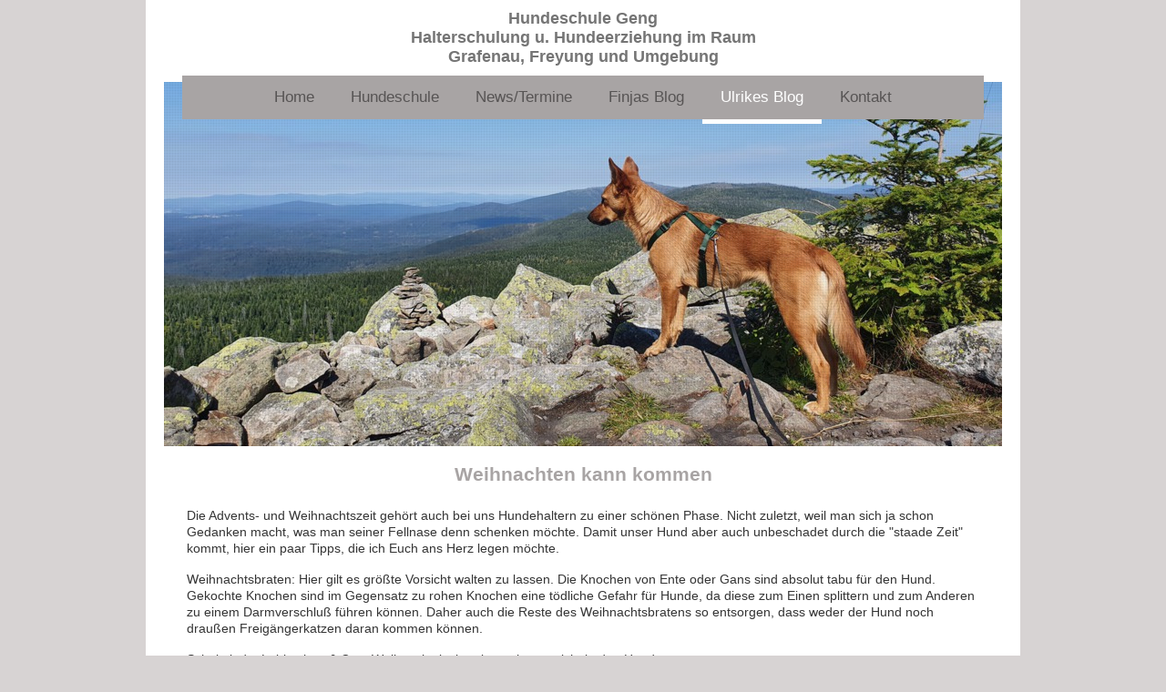

--- FILE ---
content_type: text/html; charset=UTF-8
request_url: https://www.hundeschule-geng.de/ulrikes-blog/weihnachten/
body_size: 7962
content:
<!DOCTYPE html>
<html lang="de"  ><head prefix="og: http://ogp.me/ns# fb: http://ogp.me/ns/fb# business: http://ogp.me/ns/business#">
    <meta http-equiv="Content-Type" content="text/html; charset=utf-8"/>
    <meta name="generator" content="IONOS MyWebsite"/>
        
    <link rel="dns-prefetch" href="//cdn.website-start.de/"/>
    <link rel="dns-prefetch" href="//118.mod.mywebsite-editor.com"/>
    <link rel="dns-prefetch" href="https://118.sb.mywebsite-editor.com/"/>
    <link rel="shortcut icon" href="https://www.hundeschule-geng.de/s/misc/favicon.png?1660306175"/>
        <link rel="apple-touch-icon" href="https://www.hundeschule-geng.de/s/misc/touchicon.png?1660306254"/>
        <title>Hundeschule Geng - Halterschulung u. Hundeerziehung - Weihnachten</title>
    <style type="text/css">@media screen and (max-device-width: 1024px) {.diyw a.switchViewWeb {display: inline !important;}}</style>
    <style type="text/css">@media screen and (min-device-width: 1024px) {
            .mediumScreenDisabled { display:block }
            .smallScreenDisabled { display:block }
        }
        @media screen and (max-device-width: 1024px) { .mediumScreenDisabled { display:none } }
        @media screen and (max-device-width: 568px) { .smallScreenDisabled { display:none } }
                @media screen and (min-width: 1024px) {
            .mobilepreview .mediumScreenDisabled { display:block }
            .mobilepreview .smallScreenDisabled { display:block }
        }
        @media screen and (max-width: 1024px) { .mobilepreview .mediumScreenDisabled { display:none } }
        @media screen and (max-width: 568px) { .mobilepreview .smallScreenDisabled { display:none } }</style>
    <meta name="viewport" content="width=device-width, initial-scale=1, maximum-scale=1, minimal-ui"/>

<meta name="format-detection" content="telephone=no"/>
        <meta name="keywords" content="Hundeschule grafenau, hundeschule freyung, hundeschule freyung-grafenau, hundeschule bayerischer wald, urlaub mit hund, hundewanderungen,"/>
            <meta name="description" content="Neue Seite"/>
            <meta name="robots" content="index,follow"/>
        <link href="//cdn.website-start.de/templates/2110/style.css?1763478093678" rel="stylesheet" type="text/css"/>
    <link href="https://www.hundeschule-geng.de/s/style/theming.css?1707437618" rel="stylesheet" type="text/css"/>
    <link href="//cdn.website-start.de/app/cdn/min/group/web.css?1763478093678" rel="stylesheet" type="text/css"/>
<link href="//cdn.website-start.de/app/cdn/min/moduleserver/css/de_DE/common,shoppingbasket?1763478093678" rel="stylesheet" type="text/css"/>
    <link href="//cdn.website-start.de/app/cdn/min/group/mobilenavigation.css?1763478093678" rel="stylesheet" type="text/css"/>
    <link href="https://118.sb.mywebsite-editor.com/app/logstate2-css.php?site=322468387&amp;t=1768972755" rel="stylesheet" type="text/css"/>

<script type="text/javascript">
    /* <![CDATA[ */
var stagingMode = '';
    /* ]]> */
</script>
<script src="https://118.sb.mywebsite-editor.com/app/logstate-js.php?site=322468387&amp;t=1768972755"></script>

    <link href="//cdn.website-start.de/templates/2110/print.css?1763478093678" rel="stylesheet" media="print" type="text/css"/>
    <script type="text/javascript">
    /* <![CDATA[ */
    var systemurl = 'https://118.sb.mywebsite-editor.com/';
    var webPath = '/';
    var proxyName = '';
    var webServerName = 'www.hundeschule-geng.de';
    var sslServerUrl = 'https://www.hundeschule-geng.de';
    var nonSslServerUrl = 'http://www.hundeschule-geng.de';
    var webserverProtocol = 'http://';
    var nghScriptsUrlPrefix = '//118.mod.mywebsite-editor.com';
    var sessionNamespace = 'DIY_SB';
    var jimdoData = {
        cdnUrl:  '//cdn.website-start.de/',
        messages: {
            lightBox: {
    image : 'Bild',
    of: 'von'
}

        },
        isTrial: 0,
        pageId: 526773    };
    var script_basisID = "322468387";

    diy = window.diy || {};
    diy.web = diy.web || {};

        diy.web.jsBaseUrl = "//cdn.website-start.de/s/build/";

    diy.context = diy.context || {};
    diy.context.type = diy.context.type || 'web';
    /* ]]> */
</script>

<script type="text/javascript" src="//cdn.website-start.de/app/cdn/min/group/web.js?1763478093678" crossorigin="anonymous"></script><script type="text/javascript" src="//cdn.website-start.de/s/build/web.bundle.js?1763478093678" crossorigin="anonymous"></script><script type="text/javascript" src="//cdn.website-start.de/app/cdn/min/group/mobilenavigation.js?1763478093678" crossorigin="anonymous"></script><script src="//cdn.website-start.de/app/cdn/min/moduleserver/js/de_DE/common,shoppingbasket?1763478093678"></script>
<script type="text/javascript" src="https://cdn.website-start.de/proxy/apps/ie7nah/resource/dependencies/"></script><script type="text/javascript">
                    if (typeof require !== 'undefined') {
                        require.config({
                            waitSeconds : 10,
                            baseUrl : 'https://cdn.website-start.de/proxy/apps/ie7nah/js/'
                        });
                    }
                </script><script type="text/javascript" src="//cdn.website-start.de/app/cdn/min/group/pfcsupport.js?1763478093678" crossorigin="anonymous"></script>    <meta property="og:type" content="business.business"/>
    <meta property="og:url" content="https://www.hundeschule-geng.de/ulrikes-blog/weihnachten/"/>
    <meta property="og:title" content="Hundeschule Geng - Halterschulung u. Hundeerziehung - Weihnachten"/>
            <meta property="og:description" content="Neue Seite"/>
                <meta property="og:image" content="https://www.hundeschule-geng.de/s/misc/logo.jpg?t=1768073528"/>
        <meta property="business:contact_data:country_name" content="Deutschland"/>
    <meta property="business:contact_data:street_address" content="Köhlerweg 15"/>
    <meta property="business:contact_data:locality" content="Neuschönau"/>
    <meta property="business:contact_data:region" content="300"/>
    <meta property="business:contact_data:email" content="geng.ulrike@t-online.de"/>
    <meta property="business:contact_data:postal_code" content="94556"/>
    <meta property="business:contact_data:phone_number" content="+49 0160 93384491"/>
    
    
</head>


<body class="body diyBgActive  cc-pagemode-default diyfeNoSidebar diy-market-de_DE" data-pageid="526773" id="page-526773">
    
    <div class="diyw">
        <div class="diyweb">
	<div class="diywebLiveArea">
		
<nav id="diyfeMobileNav" class="diyfeCA diyfeCA2" role="navigation">
    <a title="Navigation aufklappen/zuklappen">Navigation aufklappen/zuklappen</a>
    <ul class="mainNav1"><li class=" hasSubNavigation"><a data-page-id="49886" href="https://www.hundeschule-geng.de/" class=" level_1"><span>Home</span></a></li><li class=" hasSubNavigation"><a data-page-id="49999" href="https://www.hundeschule-geng.de/hundeschule/" class=" level_1"><span>Hundeschule</span></a><div class="diyfeDropDownSubList diyfeCA diyfeCA3"><ul class="mainNav2"></ul></div></li><li class=" hasSubNavigation"><a data-page-id="119724" href="https://www.hundeschule-geng.de/news-termine/" class=" level_1"><span>News/Termine</span></a></li><li class=" hasSubNavigation"><a data-page-id="522689" href="https://www.hundeschule-geng.de/finjas-blog/" class=" level_1"><span>Finjas Blog</span></a><span class="diyfeDropDownSubOpener">&nbsp;</span><div class="diyfeDropDownSubList diyfeCA diyfeCA3"><ul class="mainNav2"><li class=" hasSubNavigation"><a data-page-id="533705" href="https://www.hundeschule-geng.de/finjas-blog/urlaub-in-italien/" class=" level_2"><span>Urlaub in Italien</span></a></li><li class=" hasSubNavigation"><a data-page-id="530564" href="https://www.hundeschule-geng.de/finjas-blog/satz-mit-x/" class=" level_2"><span>Satz mit X</span></a></li><li class=" hasSubNavigation"><a data-page-id="529613" href="https://www.hundeschule-geng.de/finjas-blog/buerohund/" class=" level_2"><span>Buerohund</span></a></li><li class=" hasSubNavigation"><a data-page-id="528302" href="https://www.hundeschule-geng.de/finjas-blog/hoch-hinaus/" class=" level_2"><span>Hoch hinaus</span></a></li><li class=" hasSubNavigation"><a data-page-id="527879" href="https://www.hundeschule-geng.de/finjas-blog/social-walks/" class=" level_2"><span>Social Walks</span></a></li><li class=" hasSubNavigation"><a data-page-id="525933" href="https://www.hundeschule-geng.de/finjas-blog/angekommen/" class=" level_2"><span>Angekommen</span></a></li><li class=" hasSubNavigation"><a data-page-id="525116" href="https://www.hundeschule-geng.de/finjas-blog/hundewanderungen/" class=" level_2"><span>Hundewanderungen</span></a></li><li class=" hasSubNavigation"><a data-page-id="524755" href="https://www.hundeschule-geng.de/finjas-blog/vier-beine/" class=" level_2"><span>Vier Beine</span></a></li><li class=" hasSubNavigation"><a data-page-id="524705" href="https://www.hundeschule-geng.de/finjas-blog/was-ziehe-ich-an/" class=" level_2"><span>Was ziehe ich an</span></a></li><li class=" hasSubNavigation"><a data-page-id="524340" href="https://www.hundeschule-geng.de/finjas-blog/konsequent-larifari/" class=" level_2"><span>Konsequent_Larifari</span></a></li><li class=" hasSubNavigation"><a data-page-id="523883" href="https://www.hundeschule-geng.de/finjas-blog/miteinander-lernen/" class=" level_2"><span>Miteinander lernen</span></a></li><li class=" hasSubNavigation"><a data-page-id="523667" href="https://www.hundeschule-geng.de/finjas-blog/beruf-hund/" class=" level_2"><span>Beruf: Hund</span></a></li><li class=" hasSubNavigation"><a data-page-id="523317" href="https://www.hundeschule-geng.de/finjas-blog/leben-mit-euch/" class=" level_2"><span>Leben mit Euch</span></a></li><li class=" hasSubNavigation"><a data-page-id="523111" href="https://www.hundeschule-geng.de/finjas-blog/entscheidungen/" class=" level_2"><span>Entscheidungen</span></a></li><li class=" hasSubNavigation"><a data-page-id="522891" href="https://www.hundeschule-geng.de/finjas-blog/schulzeit/" class=" level_2"><span>Schulzeit</span></a></li><li class=" hasSubNavigation"><a data-page-id="522725" href="https://www.hundeschule-geng.de/finjas-blog/der-nächste-tag/" class=" level_2"><span>Der nächste Tag</span></a></li><li class=" hasSubNavigation"><a data-page-id="522690" href="https://www.hundeschule-geng.de/finjas-blog/wie-alles-begann/" class=" level_2"><span>Wie alles begann</span></a></li></ul></div></li><li class="parent hasSubNavigation"><a data-page-id="505544" href="https://www.hundeschule-geng.de/ulrikes-blog/" class="parent level_1"><span>Ulrikes Blog</span></a><span class="diyfeDropDownSubOpener">&nbsp;</span><div class="diyfeDropDownSubList diyfeCA diyfeCA3"><ul class="mainNav2"><li class=" hasSubNavigation"><a data-page-id="531074" href="https://www.hundeschule-geng.de/ulrikes-blog/deckkentraining/" class=" level_2"><span>Deckkentraining</span></a></li><li class="current hasSubNavigation"><a data-page-id="526773" href="https://www.hundeschule-geng.de/ulrikes-blog/weihnachten/" class="current level_2"><span>Weihnachten</span></a></li><li class=" hasSubNavigation"><a data-page-id="526396" href="https://www.hundeschule-geng.de/ulrikes-blog/winterzeit/" class=" level_2"><span>Winterzeit</span></a></li><li class=" hasSubNavigation"><a data-page-id="525165" href="https://www.hundeschule-geng.de/ulrikes-blog/einzeltraining-faq/" class=" level_2"><span>Einzeltraining - FAQ</span></a></li><li class=" hasSubNavigation"><a data-page-id="525166" href="https://www.hundeschule-geng.de/ulrikes-blog/sommerzeit/" class=" level_2"><span>Sommerzeit</span></a></li><li class=" hasSubNavigation"><a data-page-id="525167" href="https://www.hundeschule-geng.de/ulrikes-blog/ein-hund-soll-es-sein/" class=" level_2"><span>Ein Hund soll es sein?</span></a></li><li class=" hasSubNavigation"><a data-page-id="525168" href="https://www.hundeschule-geng.de/ulrikes-blog/die-ernährung-des-hundes/" class=" level_2"><span>Die Ernährung des Hundes</span></a></li><li class=" hasSubNavigation"><a data-page-id="525169" href="https://www.hundeschule-geng.de/ulrikes-blog/gemeinsam-unterwegs/" class=" level_2"><span>Gemeinsam unterwegs</span></a></li><li class=" hasSubNavigation"><a data-page-id="525170" href="https://www.hundeschule-geng.de/ulrikes-blog/fair-bleiben/" class=" level_2"><span>Fair bleiben</span></a></li><li class=" hasSubNavigation"><a data-page-id="525171" href="https://www.hundeschule-geng.de/ulrikes-blog/hundebademantel/" class=" level_2"><span>Hundebademantel</span></a></li><li class=" hasSubNavigation"><a data-page-id="525172" href="https://www.hundeschule-geng.de/ulrikes-blog/ausrüstung-oder-aufrüstung/" class=" level_2"><span>Ausrüstung oder Aufrüstung?</span></a></li><li class=" hasSubNavigation"><a data-page-id="525173" href="https://www.hundeschule-geng.de/ulrikes-blog/halsband-oder-brustgeschirr/" class=" level_2"><span>Halsband oder Brustgeschirr</span></a></li><li class=" hasSubNavigation"><a data-page-id="525174" href="https://www.hundeschule-geng.de/ulrikes-blog/das-sofa/" class=" level_2"><span>Das Sofa</span></a></li></ul></div></li><li class=" hasSubNavigation"><a data-page-id="525212" href="https://www.hundeschule-geng.de/kontakt/" class=" level_1"><span>Kontakt</span></a></li></ul></nav>
	</div>
	<div class="diywebLogo">
		<div class="diywebLiveArea">
			<div class="diywebMainGutter">
				<div class="diyfeGE">
					<div class="diyfeCA diyfeCA1">
						
    <style type="text/css" media="all">
        /* <![CDATA[ */
                .diyw #website-logo {
            text-align: center !important;
                        padding: 0px 0;
                    }
        
        
        .diyw #website-logo p.website-logo-text,
        .diyw #website-logo p.website-logo-text a.website-logo-text {
            text-align: center !important;
            font-family: Arial, Helvetica, sans-serif !important;
            font-size: 18px !important;
            font-style: normal !important;
            font-weight: bold !important;
        }
        
                /* ]]> */
    </style>

    <div id="website-logo">
    
                    <p class="website-logo-text "><a href="https://www.hundeschule-geng.de/" class="website-logo-text">Hundeschule Geng <br/>
Halterschulung u. Hundeerziehung im Raum<br/>
Grafenau, Freyung und Umgebung</a>
            </p>
            </div>


					</div>
				</div>
			</div>
		</div>
	</div>
	<div class="diywebLiveArea">
		<div class="diywebAppContainer"><div id="diywebAppContainer1st"></div></div>
	</div>
	<div class="diywebNav diywebNavHorizontal diywebNavMain diywebNav1">
		<div class="diywebLiveArea diyfeCA diyfeCA2">
				<div class="diywebMainGutter">
					<div class="diyfeGE">
						<div class="diywebGutter">
							<div class="diywebExpander">
								<div class="webnavigation"><ul id="mainNav1" class="mainNav1"><li class="navTopItemGroup_1"><a data-page-id="49886" href="https://www.hundeschule-geng.de/" class="level_1"><span>Home</span></a></li><li class="navTopItemGroup_2"><a data-page-id="49999" href="https://www.hundeschule-geng.de/hundeschule/" class="level_1"><span>Hundeschule</span></a></li><li class="navTopItemGroup_3"><a data-page-id="119724" href="https://www.hundeschule-geng.de/news-termine/" class="level_1"><span>News/Termine</span></a></li><li class="navTopItemGroup_4"><a data-page-id="522689" href="https://www.hundeschule-geng.de/finjas-blog/" class="level_1"><span>Finjas Blog</span></a></li><li class="navTopItemGroup_5"><a data-page-id="505544" href="https://www.hundeschule-geng.de/ulrikes-blog/" class="parent level_1"><span>Ulrikes Blog</span></a></li><li class="navTopItemGroup_6"><a data-page-id="525212" href="https://www.hundeschule-geng.de/kontakt/" class="level_1"><span>Kontakt</span></a></li></ul></div>
							</div>
						</div>
					</div>
				</div>
			</div>
	</div>
	<div class="diywebEmotionHeader">
			<div class="diywebLiveArea">
				<div class="diywebMainGutter">
					<div class="diyfeGE">
						<div class="diywebGutter">

							
<style type="text/css" media="all">
.diyw div#emotion-header {
        max-width: 920px;
        max-height: 400px;
                background: #d3f9fa;
    }

.diyw div#emotion-header-title-bg {
    left: 0%;
    top: 20%;
    width: 100%;
    height: 15%;

    background-color: #FFFFFF;
    opacity: 0.50;
    filter: alpha(opacity = 50);
    display: none;}

.diyw div#emotion-header strong#emotion-header-title {
    left: 20%;
    top: 20%;
    color: #9f0408;
    display: none;    font: normal bold 26px/120% Helvetica, 'Helvetica Neue', 'Trebuchet MS', sans-serif;
}

.diyw div#emotion-no-bg-container{
    max-height: 400px;
}

.diyw div#emotion-no-bg-container .emotion-no-bg-height {
    margin-top: 43.48%;
}
</style>
<div id="emotion-header" data-action="loadView" data-params="active" data-imagescount="1">
            <img src="https://www.hundeschule-geng.de/s/img/emotionheader.jpg?1690617206.920px.400px" id="emotion-header-img" alt=""/>
            
        <div id="ehSlideshowPlaceholder">
            <div id="ehSlideShow">
                <div class="slide-container">
                                        <div style="background-color: #d3f9fa">
                            <img src="https://www.hundeschule-geng.de/s/img/emotionheader.jpg?1690617206.920px.400px" alt=""/>
                        </div>
                                    </div>
            </div>
        </div>


        <script type="text/javascript">
        //<![CDATA[
                diy.module.emotionHeader.slideShow.init({ slides: [{"url":"https:\/\/www.hundeschule-geng.de\/s\/img\/emotionheader.jpg?1690617206.920px.400px","image_alt":"","bgColor":"#d3f9fa"}] });
        //]]>
        </script>

    
    
    
    
    
    <script type="text/javascript">
    //<![CDATA[
    (function ($) {
        function enableSvgTitle() {
                        var titleSvg = $('svg#emotion-header-title-svg'),
                titleHtml = $('#emotion-header-title'),
                emoWidthAbs = 920,
                emoHeightAbs = 400,
                offsetParent,
                titlePosition,
                svgBoxWidth,
                svgBoxHeight;

                        if (titleSvg.length && titleHtml.length) {
                offsetParent = titleHtml.offsetParent();
                titlePosition = titleHtml.position();
                svgBoxWidth = titleHtml.width();
                svgBoxHeight = titleHtml.height();

                                titleSvg.get(0).setAttribute('viewBox', '0 0 ' + svgBoxWidth + ' ' + svgBoxHeight);
                titleSvg.css({
                   left: Math.roundTo(100 * titlePosition.left / offsetParent.width(), 3) + '%',
                   top: Math.roundTo(100 * titlePosition.top / offsetParent.height(), 3) + '%',
                   width: Math.roundTo(100 * svgBoxWidth / emoWidthAbs, 3) + '%',
                   height: Math.roundTo(100 * svgBoxHeight / emoHeightAbs, 3) + '%'
                });

                titleHtml.css('visibility','hidden');
                titleSvg.css('visibility','visible');
            }
        }

        
            var posFunc = function($, overrideSize) {
                var elems = [], containerWidth, containerHeight;
                                    elems.push({
                        selector: '#emotion-header-title',
                        overrideSize: true,
                        horPos: 5.06,
                        vertPos: 8.9                    });
                    lastTitleWidth = $('#emotion-header-title').width();
                                                elems.push({
                    selector: '#emotion-header-title-bg',
                    horPos: 0,
                    vertPos: 23.53                });
                                
                containerWidth = parseInt('920');
                containerHeight = parseInt('400');

                for (var i = 0; i < elems.length; ++i) {
                    var el = elems[i],
                        $el = $(el.selector),
                        pos = {
                            left: el.horPos,
                            top: el.vertPos
                        };
                    if (!$el.length) continue;
                    var anchorPos = $el.anchorPosition();
                    anchorPos.$container = $('#emotion-header');

                    if (overrideSize === true || el.overrideSize === true) {
                        anchorPos.setContainerSize(containerWidth, containerHeight);
                    } else {
                        anchorPos.setContainerSize(null, null);
                    }

                    var pxPos = anchorPos.fromAnchorPosition(pos),
                        pcPos = anchorPos.toPercentPosition(pxPos);

                    var elPos = {};
                    if (!isNaN(parseFloat(pcPos.top)) && isFinite(pcPos.top)) {
                        elPos.top = pcPos.top + '%';
                    }
                    if (!isNaN(parseFloat(pcPos.left)) && isFinite(pcPos.left)) {
                        elPos.left = pcPos.left + '%';
                    }
                    $el.css(elPos);
                }

                // switch to svg title
                enableSvgTitle();
            };

                        var $emotionImg = jQuery('#emotion-header-img');
            if ($emotionImg.length > 0) {
                // first position the element based on stored size
                posFunc(jQuery, true);

                // trigger reposition using the real size when the element is loaded
                var ehLoadEvTriggered = false;
                $emotionImg.one('load', function(){
                    posFunc(jQuery);
                    ehLoadEvTriggered = true;
                                        diy.module.emotionHeader.slideShow.start();
                                    }).each(function() {
                                        if(this.complete || typeof this.complete === 'undefined') {
                        jQuery(this).load();
                    }
                });

                                noLoadTriggeredTimeoutId = setTimeout(function() {
                    if (!ehLoadEvTriggered) {
                        posFunc(jQuery);
                    }
                    window.clearTimeout(noLoadTriggeredTimeoutId)
                }, 5000);//after 5 seconds
            } else {
                jQuery(function(){
                    posFunc(jQuery);
                });
            }

                        if (jQuery.isBrowser && jQuery.isBrowser.ie8) {
                var longTitleRepositionCalls = 0;
                longTitleRepositionInterval = setInterval(function() {
                    if (lastTitleWidth > 0 && lastTitleWidth != jQuery('#emotion-header-title').width()) {
                        posFunc(jQuery);
                    }
                    longTitleRepositionCalls++;
                    // try this for 5 seconds
                    if (longTitleRepositionCalls === 5) {
                        window.clearInterval(longTitleRepositionInterval);
                    }
                }, 1000);//each 1 second
            }

            }(jQuery));
    //]]>
    </script>

    </div>

						</div>
					</div>
				</div>
			</div>
		</div>
	<div class="diywebContent">
		<div class="diywebLiveArea">
			<div class="diywebMainGutter">
				<div class="diyfeGridGroup diyfeCA diyfeCA1">
					<div class="diywebMain diyfeGE">
						<div class="diywebGutter">
							
        <div id="content_area">
        	<div id="content_start"></div>
        	
        
        <div id="matrix_1311642" class="sortable-matrix" data-matrixId="1311642"><div class="n module-type-header diyfeLiveArea "> <h1><span class="diyfeDecoration">Weihnachten kann kommen</span></h1> </div><div class="n module-type-text diyfeLiveArea "> <p><span style="color:#353535;"><span style="font-size:14px;">Die Advents- und Weihnachtszeit gehört auch bei uns Hundehaltern zu einer schönen Phase. Nicht zuletzt, weil man sich ja schon Gedanken
macht, was man seiner Fellnase denn schenken möchte. Damit unser Hund aber auch unbeschadet durch die "staade Zeit" kommt, hier ein paar Tipps, die ich Euch ans Herz legen möchte.</span></span></p>
<p> </p>
<p><span style="color:#353535;"><span style="font-size:14px;">Weihnachtsbraten: Hier gilt es größte Vorsicht walten zu lassen. Die Knochen von Ente oder Gans sind absolut tabu für den Hund. Gekochte
Knochen sind im Gegensatz zu rohen Knochen eine tödliche Gefahr für Hunde, da diese zum Einen splittern und zum Anderen zu einem Darmverschluß führen können. Daher auch die Reste des
Weihnachtsbratens so entsorgen, dass weder der Hund noch draußen Freigängerkatzen daran kommen können.</span></span></p>
<p> </p>
<p><span style="color:#353535;"><span style="font-size:14px;">Schokolade, Lebkuchen &amp; Co.:  </span></span><span style="color:#353535;"><span style="font-size:14px;">Weihnachtsleckereien
gehören nicht in den Hundemagen. </span></span></p>
<p> </p>
<p><span style="color:#353535;"><span style="font-size:14px;">Giftige Weihnachtspflanzen: Zu diesen zählen Weihnachtsstern, Christrose, Mistelzweige, Tannengehölz und die Nadeln. Es treten
Magenbeschwerden, Schleimhautreizungen, Krämpfe oder Lähmungen auf. Daher Weihnachtspflanzen immer außer Reichweite stellen.</span></span></p>
<p> </p>
<p><span style="color:#353535;"><span style="font-size:14px;">Baumschmuck: Glaskugeln, Lametta, Engelshaar sind gefährlich. Hunde spielen gerne damit. Zerbrochenes Glas kann zu Schnittwunden führen.
Wird Weihnachtsschmuck verschluckt, kann dies zu schweren inneren Verletzungen führen. </span></span></p>
<p> </p>
<p><span style="font-size:14px;"><span style="color:#353535;">Duftöle/Räucherkerzen/Potpourris: Diese sind nicht nur in der Weihnachtszeit für Hunde gefährlich. Durch Einatmen kann es beim Hund zu
Vergiftungen kommen. Darüber hinaus sind sie für die feine Nase des Hundes eine starke Geruchsbelästigung. </span></span></p>
<p> </p>
<p><span style="font-size:14px;"><span style="color:#353535;">Damit nichts passiert ist es am besten den Hund nicht allein mit dem Weihnachtsbaum, dem Essen, den brennenden Kerzen zu lassen. Sollte
Euer Hund irgend etwas erwischt haben, was gefährlich ist, informiert Euren Tierarzt, damit er darauf vorbereitet ist und Euch auch gleich sagen kann was zu tun ist.</span></span></p> </div></div>
        
        
        </div>
						</div>
					</div>
					<div class="diywebSecondary diyfeCA diyfeCA3 diyfeGE">
						<div class="diywebNav diywebNav23">
							<div class="diywebGutter">
								<div class="webnavigation"><ul id="mainNav2" class="mainNav2"><li class="navTopItemGroup_0"><a data-page-id="531074" href="https://www.hundeschule-geng.de/ulrikes-blog/deckkentraining/" class="level_2"><span>Deckkentraining</span></a></li><li class="navTopItemGroup_0"><a data-page-id="526773" href="https://www.hundeschule-geng.de/ulrikes-blog/weihnachten/" class="current level_2"><span>Weihnachten</span></a></li><li class="navTopItemGroup_0"><a data-page-id="526396" href="https://www.hundeschule-geng.de/ulrikes-blog/winterzeit/" class="level_2"><span>Winterzeit</span></a></li><li class="navTopItemGroup_0"><a data-page-id="525165" href="https://www.hundeschule-geng.de/ulrikes-blog/einzeltraining-faq/" class="level_2"><span>Einzeltraining - FAQ</span></a></li><li class="navTopItemGroup_0"><a data-page-id="525166" href="https://www.hundeschule-geng.de/ulrikes-blog/sommerzeit/" class="level_2"><span>Sommerzeit</span></a></li><li class="navTopItemGroup_0"><a data-page-id="525167" href="https://www.hundeschule-geng.de/ulrikes-blog/ein-hund-soll-es-sein/" class="level_2"><span>Ein Hund soll es sein?</span></a></li><li class="navTopItemGroup_0"><a data-page-id="525168" href="https://www.hundeschule-geng.de/ulrikes-blog/die-ernährung-des-hundes/" class="level_2"><span>Die Ernährung des Hundes</span></a></li><li class="navTopItemGroup_0"><a data-page-id="525169" href="https://www.hundeschule-geng.de/ulrikes-blog/gemeinsam-unterwegs/" class="level_2"><span>Gemeinsam unterwegs</span></a></li><li class="navTopItemGroup_0"><a data-page-id="525170" href="https://www.hundeschule-geng.de/ulrikes-blog/fair-bleiben/" class="level_2"><span>Fair bleiben</span></a></li><li class="navTopItemGroup_0"><a data-page-id="525171" href="https://www.hundeschule-geng.de/ulrikes-blog/hundebademantel/" class="level_2"><span>Hundebademantel</span></a></li><li class="navTopItemGroup_0"><a data-page-id="525172" href="https://www.hundeschule-geng.de/ulrikes-blog/ausrüstung-oder-aufrüstung/" class="level_2"><span>Ausrüstung oder Aufrüstung?</span></a></li><li class="navTopItemGroup_0"><a data-page-id="525173" href="https://www.hundeschule-geng.de/ulrikes-blog/halsband-oder-brustgeschirr/" class="level_2"><span>Halsband oder Brustgeschirr</span></a></li><li class="navTopItemGroup_0"><a data-page-id="525174" href="https://www.hundeschule-geng.de/ulrikes-blog/das-sofa/" class="level_2"><span>Das Sofa</span></a></li></ul></div>
							</div>
						</div>
						<div class="diywebSidebar">
							<div class="diywebGutter">
								
							</div>
						</div>
						<!-- .diywebSidebar -->
					</div>
					<!-- .diywebSecondary -->
				</div>
				<!-- .diyfeGridGroup -->
			</div>
			<!-- .diywebMainGutter -->
		</div>
	</div>
	<!-- .diywebContent -->
	<div class="diywebFooter">
		<div class="diywebLiveArea">
			<div class="diywebMainGutter">
				<div class="diyfeGE diyfeCA diyfeCA4 diywebPull">
					<div class="diywebGutter">
						<div id="contentfooter">
    <div class="leftrow">
                        <a rel="nofollow" href="javascript:window.print();">
                    <img class="inline" height="14" width="18" src="//cdn.website-start.de/s/img/cc/printer.gif" alt=""/>
                    Druckversion                </a> <span class="footer-separator">|</span>
                <a href="https://www.hundeschule-geng.de/sitemap/">Sitemap</a>
                        <br/> © Hundeschule Geng
            </div>
    <script type="text/javascript">
        window.diy.ux.Captcha.locales = {
            generateNewCode: 'Neuen Code generieren',
            enterCode: 'Bitte geben Sie den Code ein'
        };
        window.diy.ux.Cap2.locales = {
            generateNewCode: 'Neuen Code generieren',
            enterCode: 'Bitte geben Sie den Code ein'
        };
    </script>
    <div class="rightrow">
                <p><a class="diyw switchViewWeb" href="javascript:switchView('desktop');">Webansicht</a><a class="diyw switchViewMobile" href="javascript:switchView('mobile');">Mobile-Ansicht</a></p>
                <span class="loggedin">
            <a rel="nofollow" id="logout" href="https://118.sb.mywebsite-editor.com/app/cms/logout.php">Logout</a> <span class="footer-separator">|</span>
            <a rel="nofollow" id="edit" href="https://118.sb.mywebsite-editor.com/app/322468387/526773/">Seite bearbeiten</a>
        </span>
    </div>
</div>


					</div>
				</div>
			</div>
		</div>
	</div>
	<!-- .diywebFooter -->
</div>
<!-- .diyweb -->    </div>

            <div id="mobile-infobar-spacer"></div>
<table id="mobile-infobar" class="light"><tbody><tr>
            <td class="mobile-infobar-button mobile-infobar-button-phone" style="width: 33%"><a href="tel:+49 0160 93384491" class="mobile-infobar-link">
            <span class="mobile-infobar-icon-box">
                <svg xmlns="http://www.w3.org/2000/svg" class="mobile-infobar-icon" preserveAspectRatio="xMidYMid"><path d="M17.76 14.96c.027.048.036.09.023.126-.204.546-.31 1.133-.846 1.643s-2.728 1.71-4.503 1.165c-.33-.1-.555-.208-.743-.32-.003.016-.003.033-.007.05-2.57-.843-4.992-2.286-7.042-4.328C2.59 11.255 1.143 8.843.297 6.283c.018-.004.036-.005.054-.008-.083-.165-.163-.357-.24-.607-.54-1.767.673-3.956 1.188-4.49.177-.186.363-.32.554-.423.032-.057.084-.104.156-.13L3.643.018c.144-.054.328.023.414.17L6.52 4.405c.086.147.062.342-.056.438l-.94.765c-.01.033-.025.058-.045.074-.328.263-.944.754-1.195 1.19-.105.18-.1.4-.058.514.053.145.123.32.194.493.647 1.148 1.45 2.235 2.433 3.214 1.03 1.024 2.173 1.86 3.388 2.518.16.063.322.13.455.178.115.042.335.05.517-.055.26-.15.54-.427.78-.696.01-.047.03-.09.063-.132l1.1-1.34c.095-.118.29-.143.438-.058l4.218 2.443c.148.086.225.268.172.41l-.223.597z"/></svg>
            </span><br/>
            <span class="mobile-infobar-text">Anrufen</span>
        </a></td>
                <td class="mobile-infobar-button mobile-infobar-button-email" style="width: 33%"><a href="mailto:geng.ulrike@t-online.de" class="mobile-infobar-link">
            <span class="mobile-infobar-icon-box">
                <svg xmlns="http://www.w3.org/2000/svg" class="mobile-infobar-icon" preserveAspectRatio="xMidYMid"><path d="M13.472 7.327L20 .8v12.89l-6.528-6.363zm-4.735.158L1.252 0h17.47l-7.485 7.485c-.69.69-1.81.69-2.5 0zM0 13.667V.83l6.502 6.5L0 13.668zM1.192 14l6.066-5.912 1.288 1.288c.795.794 2.083.794 2.878 0l1.293-1.293L18.79 14H1.19z"/></svg>
            </span><br/>
            <span class="mobile-infobar-text">E-Mail</span>
        </a></td>
                <td class="mobile-infobar-button mobile-infobar-button-address" style="width: 33%"><a href="https://maps.apple.com/?daddr=K%C3%B6hlerweg+15%2C+Neusch%C3%B6nau%2C+94556%2C+300" class="mobile-infobar-link">
            <span class="mobile-infobar-icon-box">
                <svg xmlns="http://www.w3.org/2000/svg" class="mobile-infobar-icon" preserveAspectRatio="xMidYMid"><path d="M19.692 10.738l-8.954 8.954c-.412.412-1.08.412-1.492 0L.292 10.738c-.412-.412-.412-1.08 0-1.492L9.246.292c.412-.412 1.08-.412 1.492 0l8.954 8.954c.412.412.412 1.08 0 1.492zM12 6v2H8c-.552 0-1 .448-1 1v5c0 .552.448 1 1 1s1-.448 1-1v-4h3v2l3-3-3-3z"/></svg>
            </span><br/>
            <span class="mobile-infobar-text">Anfahrt</span>
        </a></td>
    </tr></tbody></table>

    
    </body>


<!-- rendered at Sat, 10 Jan 2026 20:32:08 +0100 -->
</html>
